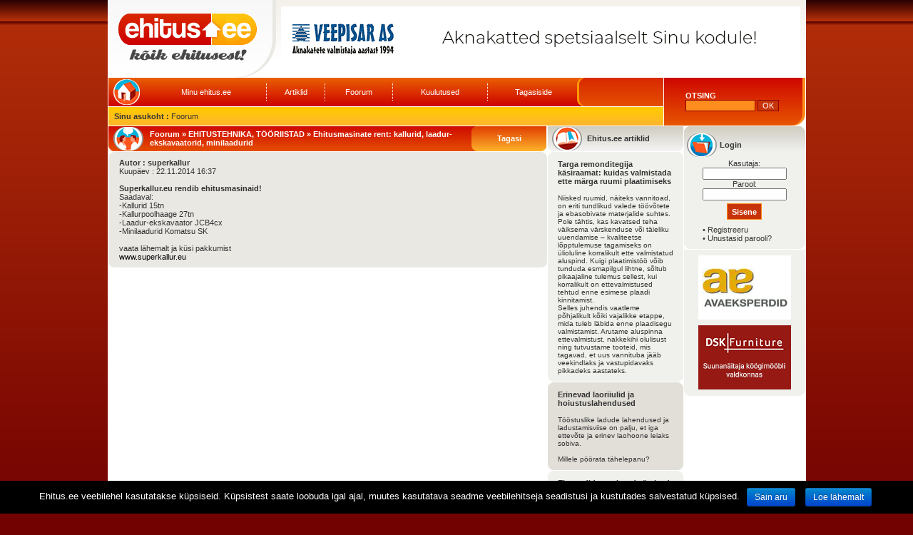

--- FILE ---
content_type: text/html; charset=utf-8
request_url: https://www.ehitus.ee/et/forum/75/579/
body_size: 5605
content:
<!DOCTYPE HTML PUBLIC "-//W3C//DTD HTML 4.01 Transitional//EN" "http://www.w3.org/TR/html4/loose.dtd">
<html>
<head>
<meta http-equiv="Content-Type" content="text/html; charset=utf-8">
<title>Foorum &raquo; EHITUSTEHNIKA, TÖÖRIISTAD &raquo; Ehitusmasinate rent: kallurid, laadur-ekskavaatorid, minilaadurid - Ehitus.ee - kõik ehitusest!</title>
<link href="/css/highslide.css" rel="stylesheet" type="text/css">
<link href="/css/css.css" rel="stylesheet" type="text/css">
<link href="/css/riba.css" rel="stylesheet" type="text/css">
<!--[if IE]><link rel="stylesheet" type="text/css" href="/css/ie.css"><![endif]-->
<script type="text/javascript" src="/js/highslide.js"></script>
<script type="text/javascript" src="/js/hsconfig.js"></script>
<script type="text/javascript" src="/js/swfobject.js"></script>
<script type="text/javascript" src="/js/scripts.js"></script>
<script type="text/javascript" src="/js/forum.js"></script>
</head>

<body lang="et">
<div align="center">
  <table width="979" cellspacing="0" cellpadding="0">
    <tr align="left" valign="top">
      <td width="979" colspan="2" align="left" valign="top" bgcolor="#FFFFFF">
        <table cellspacing="0" cellpadding="0">
          <tr align="left" valign="top">
            <td width="1"><img src="/designfiles/spacer.gif" width="1" height="1" alt=""></td>
            <td width="977"><table width="977" cellspacing="0" cellpadding="0">              <tr>
                <td><table cellpadding="0" cellspacing="0">
                  <tr>
                    <td height="109" width="235" style="background-image: url(/designfiles/4_yleminetaust.jpg)"><a href="/et/"><img src="/designfiles/3_logo.jpg" width="235" height="109" alt="" border="0"></a></td>
                    <td width="742" align="center" valign="middle" style="background-image: url(/designfiles/4_yleminetaust.jpg)"><a href="/click.php?mode=banner&click=718" target="_blank"><img src="/files/banners/Veepisar_b__nner_suur.gif" border="0" width="728" height="90" alt=""></a><br></td>
                  </tr>
                </table></td>
              </tr>              <tr>
                <td><table cellspacing="0" cellpadding="0">
                  <tr>
                    <td height="67" width="778"><table cellspacing="0" cellpadding="0">
                      <tr>
                        <td width="778" style="background-image: url(/designfiles/7_keeledbg.jpg)"><table cellpadding="0" cellspacing="0">
                          <tr>
                            <td width="657" style="background-image: url(/designfiles/5_menubg.jpg)"><div style="padding-left:7px">
                              <table width="100%" border="0" cellspacing="0" cellpadding="0">
                                <tr>
								  <td width="50"><img src="/designfiles/ikoonid/kodunupp.png" width="37" height="36" alt=""></td>
                                  <td align="center"><a href="/et/user/" class="mainMenu">Minu ehitus.ee</a></td>
                                  <td width="8" align="center"><img src="/designfiles/lisad/separator.gif" alt="" width="1" height="26"></td>
                                  <td align="center"><a href="/et/archive/" class="mainMenu">Artiklid</a></td>
                                  <td width="8" align="center"><img src="/designfiles/lisad/separator.gif" alt="" width="1" height="26"></td>
                                  <td align="center"><a href="/et/forum/" class="mainMenu">Foorum</a></td>
                                  <td width="8" align="center"><img src="/designfiles/lisad/separator.gif" alt="" width="1" height="26"></td>
                                  <td align="center"><a href="/et/advertise/" class="mainMenu">Kuulutused</a></td>
                                  <td width="8" align="center"><img src="/designfiles/lisad/separator.gif" alt="" width="1" height="26"></td>
                                  <td align="center"><a href="/et/feedback/" class="mainMenu">Tagasiside</a></td>
                                </tr>
                              </table>
                            </div></td>
                            <td><img src="/designfiles/6_menuvahe.jpg" alt=""></td>
                            <td width="110" style="background-image: url(/designfiles/7_keeledbg.jpg)" align="center">&nbsp;</td>
                          </tr>
                        </table></td>
                      </tr>
                      <tr>
                        <td width="778" height="1"></td>
                      </tr>
                      <tr>
                        <td width="778" height="26" style="background-image: url(/designfiles/8_asukohtbg.jpg)"><div class="navBar"><b>Sinu asukoht :</b> Foorum</div></td>
                      </tr>
                    </table></td>
					<td height="67" width="1"></td>                    <td width="179" height="67" style="background-image: url(/designfiles/9_otsingbg.jpg)"><div style="padding-left: 30px; padding-right: 15px;"><table width="100%" border="0" cellspacing="0" cellpadding="0">
                      <tr>
                        <td class="whiteBold">OTSING</td>
                      </tr>
                      <tr>
                        <td><form action="/et/search/" method="get"><input type="text" name="q" class="searchInput"> <input type="submit" name="btn" class="searchBtn" value="OK"></form></td>
                      </tr>
                      <tr>
                        <td></td>
                      </tr>
                    </table></div></td>
                    <td height="67"><img src="/designfiles/10_otsingparem.jpg" width="19" height="67" alt=""></td>
                  </tr>
                </table></td>
              </tr>
              <tr>
                <td height="1"></td>
              </tr>              <tr>
                <td><table cellspacing="0" cellpadding="0">
                  <tr>
                    <td width="615" align="left" valign="top">					<form action="" method="post" name="post" enctype="multipart/form-data">
                      <table width="615" cellspacing="0" cellpadding="0">
                        <tr>
                          <td><table width="615" cellspacing="0" cellpadding="0">
                            <tr>
                              <td width="615"><table cellspacing="0" cellpadding="0" width="100%">
                                <tr>
                                  <td width="7" height="35"><img src="/designfiles/11_vasakotsing.jpg" width="7" height="35" alt=""></td>
                                  <td width="51" height="35" style="background-image: url(/designfiles/12_otsingbg.jpg)"><img src="/designfiles/ikoonid/foorum.png" alt="" width="42" height="33"></td>
                                  <td width="451" style="background-image: url(/designfiles/12_otsingbg.jpg)" class="whiteBold"><a href="/et/forum/" class="whiteBold">Foorum</a> &raquo; <a href="/et/forum/75/" class="whiteBold">EHITUSTEHNIKA, TÖÖRIISTAD</a> &raquo; <a href="/et/forum/75/579/" class="whiteBold">Ehitusmasinate rent: kallurid, laadur-ekskavaatorid, minilaadurid</a></td>
                                  <td width="106" height="35" style="background-image: url(/designfiles/16_lisanupp.jpg)" align="center"><a href="/et/forum/75/" class="whiteBold">Tagasi</a></td>
                                </tr>
                              </table></td>
							</tr>
						 	<tr>
                          		<td width="615" height="1"></td>
                        	</tr>
						                            <tr>
                              <td width="615" height="30" bgcolor="#E9E8E3"><table width="100%" border="0" cellspacing="0" cellpadding="0">
                                <tr>
                                  <td colspan="3"><img src="/designfiles/ylemine_aar.jpg" alt="" width="615" height="9"></td>
                                </tr>
                                <tr>
                                  <td width="15">&nbsp;</td>
                                  <td width="585"><strong>Autor : superkallur</strong><br>
									Kuup&auml;ev : 22.11.2014 16:37<br><br>
									<b>Superkallur.eu rendib ehitusmasinaid!</b><br />
Saadaval:<br />
-Kallurid 15tn<br />
-Kallurpoolhaage 27tn<br />
-Laadur-ekskavaator JCB4cx<br />
-Minilaadurid Komatsu SK<br />
<br />
vaata lähemalt ja küsi pakkumist<br />
<a href="http://www.superkallur.eu" target="_blank" class="forumLink">www.superkallur.eu</a>
																																  </td>
                                  <td width="15">&nbsp;</td>
                                </tr>
                                <tr>
                                  <td colspan="3"><img src="/designfiles/alumine_aar.jpg" alt="" width="615" height="9"></td>
                                </tr>
                              </table></td>
                            </tr>
                            <tr>
                              <td width="615" height="1"></td>
                            </tr>
						                            <tr>
                              <td width="615" height="1"></td>
                            </tr>							
																	</table>	
					</td></tr>
					</table>
										</form>					</td>
                    <td width="1" align="left" valign="top"><img src="/designfiles/spacer.gif" width="1" height="1" alt=""></td>
                    <td width="190" align="left" valign="top">					  <table width="190" cellspacing="0" cellpadding="0">
                      <tr><td style="background-image: url(/designfiles/19_ehitusheader.jpg)" colspan="3">
                        <table width="100%" cellpadding="0" cellspacing="0" border="0"><tr><td width="58" height="35" align="center"><img src="/designfiles/ikoonid/ehituseeartikklid.png" alt="" width="42" height="33"></td>
                        <td width="148"><b>Ehitus.ee artiklid</b></td></tr></table></td></tr>
					                      <tr>
                        <td height="1" colspan="3"></td>
                      </tr>
                      <tr>
                        <td height="7" colspan="3"><img src="/designfiles/20_ehitusylemine.jpg" width="190" height="7" alt=""></td>
                      </tr>
                      <tr>
						<td width="6" bgcolor="#F0F1EC"><img src="/designfiles/spacer.gif" width="6" height="1" alt=""></td>
                        <td bgcolor="#F0F1EC" valign="top" onmouseover="javascript:taust(this,'#FFFFFF')" onmouseout="javascript:taust(this,'#F0F1EC')"><div class="catalogueDiv"><table width="100%" border="0" cellspacing="0" cellpadding="0">
                          <tr>
                            <td><a href="/et/article/831/" class="grayLink"><b>Targa remonditegija käsiraamat: kuidas valmistada ette märga ruumi plaatimiseks</b></a></td>
                          </tr>
                          <tr>
                            <td>&nbsp;</td>
                          </tr>
						  <tr>
                            <td style="font-size: 10px"><a href="/et/article/831/" class="grayLink">Niisked ruumid, näiteks vannitoad, on eriti tundlikud valede töövõtete ja ebasobivate materjalide suhtes. Pole tähtis, kas kavatsed teha väiksema värskenduse või täieliku uuendamise – kvaliteetse lõpptulemuse tagamiseks on ülioluline korralikult ette valmistatud aluspind. Kuigi plaatimistöö võib tunduda esmapilgul lihtne, sõltub pikaajaline tulemus sellest, kui korralikult on ettevalmistused tehtud enne esimese plaadi kinnitamist.<br />
Selles juhendis vaatleme põhjalikult kõiki vajalikke etappe, mida tuleb läbida enne plaadisegu valmistamist. Arutame aluspinna ettevalmistust, nakkekihi olulisust ning tutvustame tooteid, mis tagavad, et uus vannituba jääb veekindlaks ja vastupidavaks pikkadeks aastateks.<br />
</a></td>
                          </tr>
                        </table></div></td>
						<td width="6" bgcolor="#F0F1EC"><img src="/designfiles/spacer.gif" width="6" height="1" alt=""></td>
                      </tr>
                      <tr>
                        <td colspan="3" height="6"><img src="/designfiles/21_ehitusalumine.jpg" width="190" height="6" alt=""></td>
                      </tr>
					                      <tr>
                        <td height="1" colspan="3"></td>
                      </tr>
                      <tr>
                        <td height="7" colspan="3"><img src="/designfiles/22_ehitus_ylemine.jpg" width="190" height="7" alt=""></td>
                      </tr>
                      <tr>
						<td width="6" bgcolor="#E2DFD8"><img src="/designfiles/spacer.gif" width="6" height="1" alt=""></td>
                        <td bgcolor="#E2DFD8" valign="top" onmouseover="javascript:taust(this,'#FFFFFF')" onmouseout="javascript:taust(this,'#E2DFD8')"><div class="catalogueDiv"><table width="100%" border="0" cellspacing="0" cellpadding="0">
                          <tr>
                            <td><a href="/et/article/830/" class="grayLink"><b>Erinevad laoriiulid ja hoiustuslahendused</b></a></td>
                          </tr>
                          <tr>
                            <td>&nbsp;</td>
                          </tr>
						  <tr>
                            <td style="font-size: 10px"><a href="/et/article/830/" class="grayLink">Tööstuslike ladude lahendused ja ladustamisviise on palju, et iga ettevõte ja erinev laohoone leiaks sobiva.<br />
<br />
Millele pöörata tähelepanu?</a></td>
                          </tr>
                        </table></div></td>
						<td width="6" bgcolor="#E2DFD8"><img src="/designfiles/spacer.gif" width="6" height="1" alt=""></td>
                      </tr>
                      <tr>
                        <td colspan="3" height="6"><img src="/designfiles/23_ehitusalumine.jpg" width="190" height="6" alt=""></td>
                      </tr>
					                      <tr>
                        <td height="1" colspan="3"></td>
                      </tr>
                      <tr>
                        <td height="7" colspan="3"><img src="/designfiles/20_ehitusylemine.jpg" width="190" height="7" alt=""></td>
                      </tr>
                      <tr>
						<td width="6" bgcolor="#F0F1EC"><img src="/designfiles/spacer.gif" width="6" height="1" alt=""></td>
                        <td bgcolor="#F0F1EC" valign="top" onmouseover="javascript:taust(this,'#FFFFFF')" onmouseout="javascript:taust(this,'#F0F1EC')"><div class="catalogueDiv"><table width="100%" border="0" cellspacing="0" cellpadding="0">
                          <tr>
                            <td><a href="/et/article/829/" class="grayLink"><b>Eksperdid: eestlased värvivad oma maju järjest põnevamaks ja eriti moes on see eriline toon</b></a></td>
                          </tr>
                          <tr>
                            <td>&nbsp;</td>
                          </tr>
						  <tr>
                            <td style="font-size: 10px"><a href="/et/article/829/" class="grayLink">Eesti juhtiva puidutootja Puidukoja ja suurima jaemüüja Puumarketi ekspertide sõnul on eestlaste majade fassaadid muutunud ajaga põnevamaks ning viimaste trendide järgi paigaldatakse nii laudist tavapärasest teistmoodi kui pastelsete värvide kõrval on tulnud moodi väga silmatorkavad ja kontrastsed toonid.</a></td>
                          </tr>
                        </table></div></td>
						<td width="6" bgcolor="#F0F1EC"><img src="/designfiles/spacer.gif" width="6" height="1" alt=""></td>
                      </tr>
                      <tr>
                        <td colspan="3" height="6"><img src="/designfiles/21_ehitusalumine.jpg" width="190" height="6" alt=""></td>
                      </tr>
					                      <tr>
                        <td height="1" colspan="3"></td>
                      </tr>
                      <tr>
                        <td height="7" colspan="3"><img src="/designfiles/22_ehitus_ylemine.jpg" width="190" height="7" alt=""></td>
                      </tr>
                      <tr>
						<td width="6" bgcolor="#E2DFD8"><img src="/designfiles/spacer.gif" width="6" height="1" alt=""></td>
                        <td bgcolor="#E2DFD8" valign="top" onmouseover="javascript:taust(this,'#FFFFFF')" onmouseout="javascript:taust(this,'#E2DFD8')"><div class="catalogueDiv"><table width="100%" border="0" cellspacing="0" cellpadding="0">
                          <tr>
                            <td><a href="/et/article/828/" class="grayLink"><b>Ehitus töökohale kandideerimine Soomes</b></a></td>
                          </tr>
                          <tr>
                            <td>&nbsp;</td>
                          </tr>
						  <tr>
                            <td style="font-size: 10px"><a href="/et/article/828/" class="grayLink">Töö Soomes on paljude eestlaste seas populaarne valik.<br />
Ehitussektor on eriti hinnatud, pakkudes häid palku ja pikaajalisi töövõimalusi. Paljud tööpakkumised hõlmavad elamiskohta ning palk võib ulatuda 14-22 eurot tunnis, olenevalt oskustest.<br />
Puhkusetasud lisanduvad sissetulekule ja preemiad makstakse kvaliteetse töö eest.<br />
Tööstus ja tehasetöö on samuti levinud. Soome tööhõive on stabiilne ja paljud ettevõtted pakuvad pikaajalist tööd ning ühiseid koostööpartnereid.<br />
Tööle kandideerimisel on oluline elamisluba. Selle saamine on Soome majandusministeeriumi ja valitsuse poolt reguleeritud. Soomes töötamine eeldab ka tulumaksu tasumist.<br />
Töö valdkond ja hõive sõltuvad isiklikest oskustest ja kogemustest. Soomes töötab palju renditöötajaid, kes saavad toetuda rendifirmale elamiskoha ja tööga seotud korraldustes.<br />
Hea on kursis olla ka Soome seadustega. Kõigis tööalastes küsimustes oskab aidata Rakennusliitto, mis seisab töötajate õiguste eest.<br />
Kasuks tuleb Soome keele oskus ja tööga seotud jooniste lugemise oskus. Analüütika ja statistika oskused võivad olla mõnes tööpositsioonis vajalikud.<br />
Korterid ja muud elamistingimused võivad varieeruda, seega on mõistlik uurida pakkumisi põhjalikult enne lepingu sõlmimist.<br />
Eures süsteem ja prognoos tööturule aitavad sul leida sobiva töökoha. Ettevõtlus ja töökorraldus Soomes on hästi reguleeritud, muutes töötamise sujuvaks ja turvaliseks.<br />
</a></td>
                          </tr>
                        </table></div></td>
						<td width="6" bgcolor="#E2DFD8"><img src="/designfiles/spacer.gif" width="6" height="1" alt=""></td>
                      </tr>
                      <tr>
                        <td colspan="3" height="6"><img src="/designfiles/23_ehitusalumine.jpg" width="190" height="6" alt=""></td>
                      </tr>
					                      <tr>
                        <td height="1" colspan="3"></td>
                      </tr>
                      <tr>
                        <td height="7" colspan="3"><img src="/designfiles/20_ehitusylemine.jpg" width="190" height="7" alt=""></td>
                      </tr>
                      <tr>
						<td width="6" bgcolor="#F0F1EC"><img src="/designfiles/spacer.gif" width="6" height="1" alt=""></td>
                        <td bgcolor="#F0F1EC" valign="top" onmouseover="javascript:taust(this,'#FFFFFF')" onmouseout="javascript:taust(this,'#F0F1EC')"><div class="catalogueDiv"><table width="100%" border="0" cellspacing="0" cellpadding="0">
                          <tr>
                            <td><a href="/et/article/827/" class="grayLink"><b>Moodulmajad vs elementmajad: Kuidas valida?</b></a></td>
                          </tr>
                          <tr>
                            <td>&nbsp;</td>
                          </tr>
						  <tr>
                            <td style="font-size: 10px"><a href="/et/article/827/" class="grayLink">Elementmajade ehitus protsess hõlmab mitmeid etappe alates disainist kuni lõpliku viimistluseni, pakkudes kõrget ehituskvaliteeti ning vähendades ehitusvigade riski. Töö tehakse tehasetingimustes, mis tagab täpsema kontrolli ja kvaliteedi.</a></td>
                          </tr>
                        </table></div></td>
						<td width="6" bgcolor="#F0F1EC"><img src="/designfiles/spacer.gif" width="6" height="1" alt=""></td>
                      </tr>
                      <tr>
                        <td colspan="3" height="6"><img src="/designfiles/21_ehitusalumine.jpg" width="190" height="6" alt=""></td>
                      </tr>
					                      <tr>
                        <td height="1" colspan="3"></td>
                      </tr>
                      <tr>
                        <td height="7" colspan="3"><img src="/designfiles/22_ehitus_ylemine.jpg" width="190" height="7" alt=""></td>
                      </tr>
                      <tr>
						<td width="6" bgcolor="#E2DFD8"><img src="/designfiles/spacer.gif" width="6" height="1" alt=""></td>
                        <td bgcolor="#E2DFD8" valign="top" onmouseover="javascript:taust(this,'#FFFFFF')" onmouseout="javascript:taust(this,'#E2DFD8')"><div class="catalogueDiv"><table width="100%" border="0" cellspacing="0" cellpadding="0">
                          <tr>
                            <td><a href="/et/article/825/" class="grayLink"><b>Aia ehitamine – korduma kippuvad küsimused vastatud</b></a></td>
                          </tr>
                          <tr>
                            <td>&nbsp;</td>
                          </tr>
						  <tr>
                            <td style="font-size: 10px"><a href="/et/article/825/" class="grayLink">Aia ehitamine on projekt, kus kehtib vanasõna “Üheksa korda mõõda, üks kord lõika”. Esmapilgul võib aia ehitamine üsnagi keeruline tunduda. <br />
</a></td>
                          </tr>
                        </table></div></td>
						<td width="6" bgcolor="#E2DFD8"><img src="/designfiles/spacer.gif" width="6" height="1" alt=""></td>
                      </tr>
                      <tr>
                        <td colspan="3" height="6"><img src="/designfiles/23_ehitusalumine.jpg" width="190" height="6" alt=""></td>
                      </tr>
					                      <tr>
                        <td colspan="3" height="1"></td>
                      </tr>
					</table>
					<table width="100%" cellpadding="0" cellspacing="0" border="0">
                      <tr>
                        <td height="7"><img src="/designfiles/20_ehitusylemine.jpg" width="190" height="7" alt=""></td>
                      </tr>
                      <tr>
                        <td height="67" bgcolor="#F0F1EC"><div class="catalogueDiv"><table width="100%" border="0" cellspacing="0" cellpadding="0">
                          <tr>
                            <td height="20" width="14"><img src="/designfiles/ikoonid/bullet.gif" alt="" width="6" height="6"></td>
                            <td width="161" style="font-size: 10px">K&otilde;ik vanemad uudised leiad <a href="/et/archive/"><b>arhiivist</b></a></td>
                          </tr>
                        </table></div></td>
                      </tr>
					</table>
                    </td>
                    <td width="1" align="left" valign="top"><img src="/designfiles/spacer.gif" width="1" height="1" alt=""></td>
                    <td width="170" align="left" valign="top">					<table width="170" cellspacing="0" cellpadding="0">
                      <tr>
                        <td height="7" colspan="2"><img src="/designfiles/27_paremylemine2.jpg" width="170" height="7" alt=""></td>
                      </tr>
                      <tr>
                        <td height="39" style="background-image: url(/designfiles/28_parembg.jpg)" align="center"><img src="/designfiles/ikoonid/login.png" alt="" width="42" height="33"></td>
                        <td height="39" width="120" style="background-image: url(/designfiles/28_parembg.jpg)"><strong>Login </strong></td>
                      </tr>
                      <tr>
                        <td colspan="2" bgcolor="#F0F0ED">
												<form action="https://ehitus.ee/et/forum/75/579/" method="post">
						<table border="0" cellpadding="0" cellspacing="0" align="center">
						<tr><td align="center">Kasutaja:</td></tr>
						<tr><td align="center"><input type="text" name="login" maxlength="25" class="logkast"></td></tr>
						<tr><td align="center">Parool:</td></tr>
						<tr><td><input type="password" name="passwd" class="logkast"></td></tr>
						<tr><td><img src="/designfiles/spacer.gif" width="1" height="4"></td></tr>
						<tr><td align="center">
						<input type="submit" name="btn" value="Sisene" class="forumBtn">
						</td></tr>
						<tr><td><img src="/designfiles/spacer.gif" width="1" height="8"></td></tr>
						<tr><td>
						 &bull; <a href="/et/register/" class="grayLink">Registreeru</a><br>
						 &bull; <a href="/et/recover/" class="grayLink">Unustasid parooli?</a><br>
						</td></tr>
						</table>
						</form>
						</td>
                      </tr>
                      <tr>
                        <td height="9" colspan="2"><img src="/designfiles/24_paremalumine.jpg" width="170" height="9" alt=""></td>
                      </tr>
					</table>
					<table width="170" cellspacing="0" cellpadding="0">
					  <tr>
						<td height="1"><img src="/designfiles/spacer.gif" width="1" height="1" alt=""></td>
					  </tr>
					</table>					<table width="170" cellspacing="0" cellpadding="0">
                      <tr>
                        <td bgcolor="#F0F0ED"><img src="/designfiles/spacer.gif" width="1" height="8"></td>
					  </tr>
                      <tr>
                        <td bgcolor="#F0F0ED" align="center" valign="top">
										<table border="0" cellpadding="0" cellspacing="0">
						<tr><td><a href="/click.php?mode=banner&click=717" target="_blank"><img src="/files/banners/Avaeksperdid_v__ike.gif" border="0" width="130" height="90" alt=""></a><br></td></tr>
					<tr><td><img src="/designfiles/spacer.gif" width="1" height="8" alt=""></td></tr>					</table>
										<table border="0" cellpadding="0" cellspacing="0">
						<tr><td><a href="/click.php?mode=banner&click=720" target="_blank"><img src="/files/banners/DSK_Furniture_b__nner_v__ike.gif" border="0" width="130" height="90" alt=""></a><br></td></tr>
										</table>
											</td>
                      </tr>
                      <tr>
                        <td height="9" colspan="2"><img src="/designfiles/24_paremalumine.jpg" width="170" height="9" alt=""></td>
                      </tr>
					</table>
					<table width="170" cellspacing="0" cellpadding="0">
                      <tr>
                        <td height="1"><img src="/designfiles/spacer.gif" width="1" height="1" alt=""></td>
                      </tr>
					</table>
									<table width="170" cellspacing="0" cellpadding="0">
                      <tr><td align="center" style="padding-top:10px">
<div id="banner_help"></div><script type="text/javascript"><!--
var so = new SWFObject('/images/metsloomad_130x180.swf?clickTAG=http://www.metsloom.ee/et/elf-uudised/metsloomade-haigla-kampaania','banner','130','180','7','transparent');
so.addParam('wmode','transparent');
so.addParam('menu','false');
so.write('banner_help');
--></script>
</td></tr>
</table>                    </td>
                  </tr>
                </table></td>
              </tr>            </table></td>
            <td width="1"><img src="/designfiles/spacer.gif" width="1" height="1" alt=""></td>
          </tr>
        </table></td>
    </tr>
    <tr>
      <td width="979" height="1" colspan="2" bgcolor="#FFFFFF"><div id="footer"></div></td>
    </tr>
	    <tr>
      <td width="979" height="6" colspan="2" style="background-image: url(/designfiles/29_alumine.jpg)"></td>
    </tr>
	    <tr>
      <td width="489" height="25" style="background-image: url(/designfiles/30_alumine2.jpg)" align="left" class="whiteBoldSmall"><div style="padding-left: 10px">K&otilde;ik &otilde;igused kaitstud 2007 &ndash; 2026, ehitus.ee &nbsp;|&nbsp; <a href="http://www.turismiweb.ee/" class="whiteBoldSmall">Turismiweb.ee</a> &nbsp;|&nbsp; <a class="whiteBoldSmall" href="http://www.sisustusweb.ee/">Sisustusweb.ee</a></div></td>
      <td width="490" style="background-image: url(/designfiles/30_alumine2.jpg)" align="right" class="whiteBoldSmall"><div style="padding-right: 10px">e-mail: info@ehitus.ee / tel. 6 818 880 </div></td>
    </tr>
  </table>
</div>

<script src="https://www.google-analytics.com/urchin.js" type="text/javascript"></script>
<script type="text/javascript">
_uacct = "UA-4918612-3";
urchinTracker();
</script>
<link rel="stylesheet" href="/css/cookie.css" type="text/css" media="all">
<script src="https://code.jquery.com/jquery-1.12.4.min.js"></script>
<script src="/js/cookie.js"></script>
<div id="cookie-notice" role="banner" class="cn-bottom bootstrap" style="color: rgb(255, 255, 255); background-color: rgb(0, 0, 0); display: block;"><div class="cookie-notice-container"><span id="cn-notice-text">Ehitus.ee veebilehel kasutatakse küpsiseid. Küpsistest saate loobuda igal ajal, muutes kasutatava seadme veebilehitseja seadistusi ja kustutades salvestatud küpsised.</span><a href="#" id="cn-accept-cookie" data-cookie-set="accept" class="cn-set-cookie button bootstrap">Sain aru</a><a href="https://www.ehitus.ee/et/privaatsus/" id="cn-more-info" class="cn-more-info button bootstrap">Loe lähemalt</a>
</div>
</div></body>
</html>